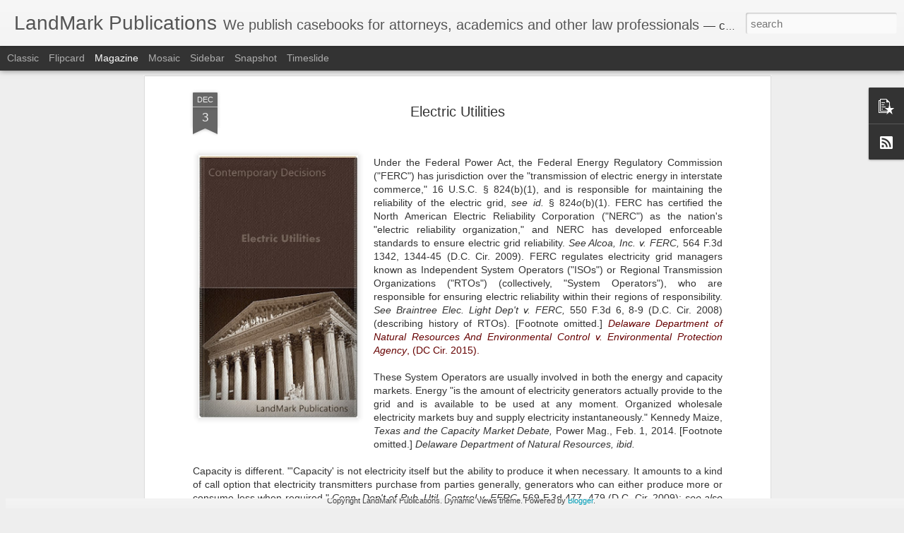

--- FILE ---
content_type: text/javascript; charset=UTF-8
request_url: https://www.landmark-publications.org/?v=0&action=initial&widgetId=PopularPosts1&responseType=js&xssi_token=AOuZoY60spIXMWD5toznbbFOD1YOnoNkYA%3A1769052673711
body_size: 2971
content:
try {
_WidgetManager._HandleControllerResult('PopularPosts1', 'initial',{'title': 'Popular Casebooks', 'showSnippets': false, 'showThumbnails': false, 'thumbnailSize': 72, 'showAuthor': false, 'showDate': false, 'posts': [{'id': '2753777693572421546', 'title': 'Title IX', 'href': 'https://www.landmark-publications.org/2025/05/title-ix.html', 'snippet': 'Joseph v. Bd. of Regents of The Univ. of Georgia  discusses whether Title IX of the Education Amendments of 1972 creates an implied private ...', 'thumbnail': 'https://blogger.googleusercontent.com/img/b/R29vZ2xl/AVvXsEjP3khnnZ3TFs4FR2L8AR7YJSOeHpDeEX90zvsqQvOOq1irMNnB0j-o-sChzd_x_kGdnIUwpPZ2ImsFM7fw5FBgX_BWC5E-VtqePgDnxTrhu4BFzh_p5edutWRMTRemcCCIHN8iwqiuzW-YTagMJrr5VAjlgGYV3icFibcoA0ZsZ7r0DEaR3RtAUlLGzDcq/s72-w339-c-h400/title_IX.png', 'featuredImage': 'https://blogger.googleusercontent.com/img/b/R29vZ2xl/AVvXsEjP3khnnZ3TFs4FR2L8AR7YJSOeHpDeEX90zvsqQvOOq1irMNnB0j-o-sChzd_x_kGdnIUwpPZ2ImsFM7fw5FBgX_BWC5E-VtqePgDnxTrhu4BFzh_p5edutWRMTRemcCCIHN8iwqiuzW-YTagMJrr5VAjlgGYV3icFibcoA0ZsZ7r0DEaR3RtAUlLGzDcq/w339-h400/title_IX.png'}, {'id': '8971725579552465303', 'title': 'Patent Law', 'href': 'https://www.landmark-publications.org/2023/11/patent-law.html', 'snippet': '\xa0 In Trinity Info Media, LLC v. Covalent, Inc ., the Federal Circuit affirms the district court\u2019s dismissal of Trinity\u2019s patent infringement...', 'thumbnail': 'https://blogger.googleusercontent.com/img/b/R29vZ2xl/AVvXsEi4alaupAZzkI2bP1qTkz1EWKJgttZBZIoea6wWFmq6I9BCNdlkmlDc4Tu4TIBYSz3Xn8IBlf7bgUm4TKWjqFtTHJe3q4Z31iFMIcSMdSx57NGPA9GbcWffL0srVifmvDZLVBGybBhrU2IUlw-PjBFVhsruaCKyho0Igd7b0zNbTHOikNevlW9Zitm2veML/s72-w340-c-h400/Patent_Green3D.png', 'featuredImage': 'https://blogger.googleusercontent.com/img/b/R29vZ2xl/AVvXsEi4alaupAZzkI2bP1qTkz1EWKJgttZBZIoea6wWFmq6I9BCNdlkmlDc4Tu4TIBYSz3Xn8IBlf7bgUm4TKWjqFtTHJe3q4Z31iFMIcSMdSx57NGPA9GbcWffL0srVifmvDZLVBGybBhrU2IUlw-PjBFVhsruaCKyho0Igd7b0zNbTHOikNevlW9Zitm2veML/w340-h400/Patent_Green3D.png'}, {'id': '6134060505555031820', 'title': 'State Action Doctrine', 'href': 'https://www.landmark-publications.org/2019/08/state-action-doctrine.html', 'snippet': '   In New York, a Public Service Commission regulation requires a cable TV system with a capacity for 36 or more channels to \x26quot;designate...', 'thumbnail': 'https://blogger.googleusercontent.com/img/b/R29vZ2xl/AVvXsEh5EH1L95z1FJjwSomDAWrylMnnXAQ4dUsK5m5301yvsBPqR440N36-MH4j2nDmiVp4vJNarc8ZzhGjkn8zU7V-C6q8HRBLwNkV2xjK4rRJLo-gb6oe3-cXFOhXb7RcprW8PxC39xzJ9_pw/s72-c/000CurrentTitle.png', 'featuredImage': 'https://blogger.googleusercontent.com/img/b/R29vZ2xl/AVvXsEh5EH1L95z1FJjwSomDAWrylMnnXAQ4dUsK5m5301yvsBPqR440N36-MH4j2nDmiVp4vJNarc8ZzhGjkn8zU7V-C6q8HRBLwNkV2xjK4rRJLo-gb6oe3-cXFOhXb7RcprW8PxC39xzJ9_pw/s400/000CurrentTitle.png'}, {'id': '2467739475754553620', 'title': 'State Actors and 42 USC 1983', 'href': 'https://www.landmark-publications.org/2012/08/state-actors-and-42-usc-1983.html', 'snippet': ' This casebook  contains a selection of 210 Federal Court of Appeals decisions that apply the doctrine of state action under color of law fo...', 'thumbnail': 'https://blogger.googleusercontent.com/img/b/R29vZ2xl/AVvXsEjsCqsUOtUQ6Nbe8OiNKmcg87himJXdSF4qKKOariUBRgr6XQDs78TrZ-FjSpGwB3Uk9j2bwviTvYg4-F3hixWCrZ4mKzP5OcloJMjhq3-e6MV_2JRoklOF1GbwGF5a8BYEXb04mYFrv9gw/s72-c/cover.jpg', 'featuredImage': 'https://blogger.googleusercontent.com/img/b/R29vZ2xl/AVvXsEjsCqsUOtUQ6Nbe8OiNKmcg87himJXdSF4qKKOariUBRgr6XQDs78TrZ-FjSpGwB3Uk9j2bwviTvYg4-F3hixWCrZ4mKzP5OcloJMjhq3-e6MV_2JRoklOF1GbwGF5a8BYEXb04mYFrv9gw/s320/cover.jpg'}, {'id': '7945152718344094086', 'title': 'The Second Amendment', 'href': 'https://www.landmark-publications.org/2024/09/the-second-amendment.html', 'snippet': 'Appellants, Baird and Gallardo wished to openly carry handguns in California for self-protection, but California\x26#39;s current licensing reg...', 'thumbnail': 'https://blogger.googleusercontent.com/img/b/R29vZ2xl/AVvXsEiOXDt_oxwcSdEoIeeX1c-YD9QrnG0OEUb_fzNKdlZIo9zPkORFE6QJ6a7EuyPrL_hZOJIegGj9-NE54nfP0OHS5FWtR4ucZe-MHMiZRp9MehFCx7C4PwogvLyoy_h7PGtYH3BsU_q8GXPZopVcEr4S3Bknzm_uJoi9qwEScpki_7prHdxqJamQM0B8DDK1/s72-w339-c-h400/SecondAmendment.png', 'featuredImage': 'https://blogger.googleusercontent.com/img/b/R29vZ2xl/AVvXsEiOXDt_oxwcSdEoIeeX1c-YD9QrnG0OEUb_fzNKdlZIo9zPkORFE6QJ6a7EuyPrL_hZOJIegGj9-NE54nfP0OHS5FWtR4ucZe-MHMiZRp9MehFCx7C4PwogvLyoy_h7PGtYH3BsU_q8GXPZopVcEr4S3Bknzm_uJoi9qwEScpki_7prHdxqJamQM0B8DDK1/w339-h400/SecondAmendment.png'}, {'id': '2164207235923335588', 'title': 'The Copyright Act', 'href': 'https://www.landmark-publications.org/2025/03/the-copyright-act.html', 'snippet': '\xa0 VHT, Inc. v. Zillow Group, Inc. addresses the question  whether compliance with the registration requirement under Section 411(a) of the C...', 'thumbnail': 'https://blogger.googleusercontent.com/img/b/R29vZ2xl/[base64]/s72-w339-c-h400/Copyright_25.png', 'featuredImage': 'https://blogger.googleusercontent.com/img/b/R29vZ2xl/[base64]/w339-h400/Copyright_25.png'}, {'id': '4854785492275976698', 'title': 'FERC Rates and Tariffs', 'href': 'https://www.landmark-publications.org/2018/10/ferc-rates-and-tariffs.html', 'snippet': '   In ESI Energy, LLC v. FERC , the District of Columbia Circuit considers the ramifications of a utility filing more than one rate with the...', 'thumbnail': 'https://blogger.googleusercontent.com/img/b/R29vZ2xl/AVvXsEhOHkOw3Cv91Qdfathz1JWSiIVVdTEzNXx7sNg1vRsfsTDe2jyZ1in3rCIMbvftL-YCZsMb9VBFxGBxtvybrJ76BN-HS6PtZENBrwPr6lE2KOEd9PxohiVDZtsuiFbS1bmt1PXnyq11D7bB/s72-c/FERC_3D.jpg', 'featuredImage': 'https://blogger.googleusercontent.com/img/b/R29vZ2xl/AVvXsEhOHkOw3Cv91Qdfathz1JWSiIVVdTEzNXx7sNg1vRsfsTDe2jyZ1in3rCIMbvftL-YCZsMb9VBFxGBxtvybrJ76BN-HS6PtZENBrwPr6lE2KOEd9PxohiVDZtsuiFbS1bmt1PXnyq11D7bB/s400/FERC_3D.jpg'}, {'id': '860147052916771120', 'title': 'Title VII Prima Facie Cases', 'href': 'https://www.landmark-publications.org/2024/08/title-vii-prima-facie-cases.html', 'snippet': 'Bell, a staff radiologic technologist, worked with doctors at Baptist Health. Between March and November 2019, Bell documented several incid...', 'thumbnail': 'https://blogger.googleusercontent.com/img/b/R29vZ2xl/AVvXsEjL5biLXJ-yRuOOpxHwRH6UUqWfFI-ijCjM5ZZM0FlGt3Uq3TCQ0qSEwslBXycRRt0sJdoOKxIpYYpA_56mkyG5F9ouI-ws8u2Sw4tpdaNkjTqhm-0FzfoyrzVFg8sEycPY8QQIX4x34YNTlw-2MnTPMDCTTb4JEZzYVhs1NNw6LZP96eClIikCOdiKMpq8/s72-w339-c-h400/TitleVII_pfc.png', 'featuredImage': 'https://blogger.googleusercontent.com/img/b/R29vZ2xl/AVvXsEjL5biLXJ-yRuOOpxHwRH6UUqWfFI-ijCjM5ZZM0FlGt3Uq3TCQ0qSEwslBXycRRt0sJdoOKxIpYYpA_56mkyG5F9ouI-ws8u2Sw4tpdaNkjTqhm-0FzfoyrzVFg8sEycPY8QQIX4x34YNTlw-2MnTPMDCTTb4JEZzYVhs1NNw6LZP96eClIikCOdiKMpq8/w339-h400/TitleVII_pfc.png'}, {'id': '6857975913533013168', 'title': 'Municipal Liability and 42 U.S.C. Section 1983', 'href': 'https://www.landmark-publications.org/2019/03/municipal-liability-and-42-usc-section.html', 'snippet': '  In US v. County of Maricopa, Arizona , the United States brings an action to halt racially discriminatory policing policies instituted by ...', 'thumbnail': 'https://blogger.googleusercontent.com/img/b/R29vZ2xl/AVvXsEjvLZGQ91Qr93J7FZAMrhXxEQsaZGVso_XcuhbFqI70FguVgx7ot5cMKLqGWgg-Ds_lUgw7_Qk8BQM_Srqj9bOCU6MfrpDXl8wYpr4np4ET6OhM70eeZn-FhJJJbCNFg1MMPC9_u_-BufAb/s72-c/MunicipalLiability.png', 'featuredImage': 'https://blogger.googleusercontent.com/img/b/R29vZ2xl/AVvXsEjvLZGQ91Qr93J7FZAMrhXxEQsaZGVso_XcuhbFqI70FguVgx7ot5cMKLqGWgg-Ds_lUgw7_Qk8BQM_Srqj9bOCU6MfrpDXl8wYpr4np4ET6OhM70eeZn-FhJJJbCNFg1MMPC9_u_-BufAb/s400/MunicipalLiability.png'}, {'id': '368240885664089068', 'title': 'Commercial Speech and the First Amendment', 'href': 'https://www.landmark-publications.org/2019/06/commercial-speech-and-first-amendment.html', 'snippet': '   In June 2015, Defendant, San Francisco enacted the Ordinance, which requires that certain  sugar-sweetened beverages advertisements (...', 'thumbnail': 'https://blogger.googleusercontent.com/img/b/R29vZ2xl/AVvXsEhd7VM9r4LmnGLWSVxf_DBb92Xtj9Y9lyNmTwRxhlIJd8mCFbqDsUizIVYWTwedy8HDFgKjNV6K2ATLUaGmKNAIhhGY3Ozu5seG3zNY061XUKqfybyWcs61HZEhTWnNNnvVkq_W1lpxqmFI/s72-c/CommercialSpeech.png', 'featuredImage': 'https://blogger.googleusercontent.com/img/b/R29vZ2xl/AVvXsEhd7VM9r4LmnGLWSVxf_DBb92Xtj9Y9lyNmTwRxhlIJd8mCFbqDsUizIVYWTwedy8HDFgKjNV6K2ATLUaGmKNAIhhGY3Ozu5seG3zNY061XUKqfybyWcs61HZEhTWnNNnvVkq_W1lpxqmFI/s400/CommercialSpeech.png'}]});
} catch (e) {
  if (typeof log != 'undefined') {
    log('HandleControllerResult failed: ' + e);
  }
}


--- FILE ---
content_type: text/javascript; charset=UTF-8
request_url: https://www.landmark-publications.org/?v=0&action=initial&widgetId=PopularPosts1&responseType=js&xssi_token=AOuZoY60spIXMWD5toznbbFOD1YOnoNkYA%3A1769052673711
body_size: 2967
content:
try {
_WidgetManager._HandleControllerResult('PopularPosts1', 'initial',{'title': 'Popular Casebooks', 'showSnippets': false, 'showThumbnails': false, 'thumbnailSize': 72, 'showAuthor': false, 'showDate': false, 'posts': [{'id': '2753777693572421546', 'title': 'Title IX', 'href': 'https://www.landmark-publications.org/2025/05/title-ix.html', 'snippet': 'Joseph v. Bd. of Regents of The Univ. of Georgia  discusses whether Title IX of the Education Amendments of 1972 creates an implied private ...', 'thumbnail': 'https://blogger.googleusercontent.com/img/b/R29vZ2xl/AVvXsEjP3khnnZ3TFs4FR2L8AR7YJSOeHpDeEX90zvsqQvOOq1irMNnB0j-o-sChzd_x_kGdnIUwpPZ2ImsFM7fw5FBgX_BWC5E-VtqePgDnxTrhu4BFzh_p5edutWRMTRemcCCIHN8iwqiuzW-YTagMJrr5VAjlgGYV3icFibcoA0ZsZ7r0DEaR3RtAUlLGzDcq/s72-w339-c-h400/title_IX.png', 'featuredImage': 'https://blogger.googleusercontent.com/img/b/R29vZ2xl/AVvXsEjP3khnnZ3TFs4FR2L8AR7YJSOeHpDeEX90zvsqQvOOq1irMNnB0j-o-sChzd_x_kGdnIUwpPZ2ImsFM7fw5FBgX_BWC5E-VtqePgDnxTrhu4BFzh_p5edutWRMTRemcCCIHN8iwqiuzW-YTagMJrr5VAjlgGYV3icFibcoA0ZsZ7r0DEaR3RtAUlLGzDcq/w339-h400/title_IX.png'}, {'id': '8971725579552465303', 'title': 'Patent Law', 'href': 'https://www.landmark-publications.org/2023/11/patent-law.html', 'snippet': '\xa0 In Trinity Info Media, LLC v. Covalent, Inc ., the Federal Circuit affirms the district court\u2019s dismissal of Trinity\u2019s patent infringement...', 'thumbnail': 'https://blogger.googleusercontent.com/img/b/R29vZ2xl/AVvXsEi4alaupAZzkI2bP1qTkz1EWKJgttZBZIoea6wWFmq6I9BCNdlkmlDc4Tu4TIBYSz3Xn8IBlf7bgUm4TKWjqFtTHJe3q4Z31iFMIcSMdSx57NGPA9GbcWffL0srVifmvDZLVBGybBhrU2IUlw-PjBFVhsruaCKyho0Igd7b0zNbTHOikNevlW9Zitm2veML/s72-w340-c-h400/Patent_Green3D.png', 'featuredImage': 'https://blogger.googleusercontent.com/img/b/R29vZ2xl/AVvXsEi4alaupAZzkI2bP1qTkz1EWKJgttZBZIoea6wWFmq6I9BCNdlkmlDc4Tu4TIBYSz3Xn8IBlf7bgUm4TKWjqFtTHJe3q4Z31iFMIcSMdSx57NGPA9GbcWffL0srVifmvDZLVBGybBhrU2IUlw-PjBFVhsruaCKyho0Igd7b0zNbTHOikNevlW9Zitm2veML/w340-h400/Patent_Green3D.png'}, {'id': '6134060505555031820', 'title': 'State Action Doctrine', 'href': 'https://www.landmark-publications.org/2019/08/state-action-doctrine.html', 'snippet': '   In New York, a Public Service Commission regulation requires a cable TV system with a capacity for 36 or more channels to \x26quot;designate...', 'thumbnail': 'https://blogger.googleusercontent.com/img/b/R29vZ2xl/AVvXsEh5EH1L95z1FJjwSomDAWrylMnnXAQ4dUsK5m5301yvsBPqR440N36-MH4j2nDmiVp4vJNarc8ZzhGjkn8zU7V-C6q8HRBLwNkV2xjK4rRJLo-gb6oe3-cXFOhXb7RcprW8PxC39xzJ9_pw/s72-c/000CurrentTitle.png', 'featuredImage': 'https://blogger.googleusercontent.com/img/b/R29vZ2xl/AVvXsEh5EH1L95z1FJjwSomDAWrylMnnXAQ4dUsK5m5301yvsBPqR440N36-MH4j2nDmiVp4vJNarc8ZzhGjkn8zU7V-C6q8HRBLwNkV2xjK4rRJLo-gb6oe3-cXFOhXb7RcprW8PxC39xzJ9_pw/s400/000CurrentTitle.png'}, {'id': '2467739475754553620', 'title': 'State Actors and 42 USC 1983', 'href': 'https://www.landmark-publications.org/2012/08/state-actors-and-42-usc-1983.html', 'snippet': ' This casebook  contains a selection of 210 Federal Court of Appeals decisions that apply the doctrine of state action under color of law fo...', 'thumbnail': 'https://blogger.googleusercontent.com/img/b/R29vZ2xl/AVvXsEjsCqsUOtUQ6Nbe8OiNKmcg87himJXdSF4qKKOariUBRgr6XQDs78TrZ-FjSpGwB3Uk9j2bwviTvYg4-F3hixWCrZ4mKzP5OcloJMjhq3-e6MV_2JRoklOF1GbwGF5a8BYEXb04mYFrv9gw/s72-c/cover.jpg', 'featuredImage': 'https://blogger.googleusercontent.com/img/b/R29vZ2xl/AVvXsEjsCqsUOtUQ6Nbe8OiNKmcg87himJXdSF4qKKOariUBRgr6XQDs78TrZ-FjSpGwB3Uk9j2bwviTvYg4-F3hixWCrZ4mKzP5OcloJMjhq3-e6MV_2JRoklOF1GbwGF5a8BYEXb04mYFrv9gw/s320/cover.jpg'}, {'id': '7945152718344094086', 'title': 'The Second Amendment', 'href': 'https://www.landmark-publications.org/2024/09/the-second-amendment.html', 'snippet': 'Appellants, Baird and Gallardo wished to openly carry handguns in California for self-protection, but California\x26#39;s current licensing reg...', 'thumbnail': 'https://blogger.googleusercontent.com/img/b/R29vZ2xl/AVvXsEiOXDt_oxwcSdEoIeeX1c-YD9QrnG0OEUb_fzNKdlZIo9zPkORFE6QJ6a7EuyPrL_hZOJIegGj9-NE54nfP0OHS5FWtR4ucZe-MHMiZRp9MehFCx7C4PwogvLyoy_h7PGtYH3BsU_q8GXPZopVcEr4S3Bknzm_uJoi9qwEScpki_7prHdxqJamQM0B8DDK1/s72-w339-c-h400/SecondAmendment.png', 'featuredImage': 'https://blogger.googleusercontent.com/img/b/R29vZ2xl/AVvXsEiOXDt_oxwcSdEoIeeX1c-YD9QrnG0OEUb_fzNKdlZIo9zPkORFE6QJ6a7EuyPrL_hZOJIegGj9-NE54nfP0OHS5FWtR4ucZe-MHMiZRp9MehFCx7C4PwogvLyoy_h7PGtYH3BsU_q8GXPZopVcEr4S3Bknzm_uJoi9qwEScpki_7prHdxqJamQM0B8DDK1/w339-h400/SecondAmendment.png'}, {'id': '2164207235923335588', 'title': 'The Copyright Act', 'href': 'https://www.landmark-publications.org/2025/03/the-copyright-act.html', 'snippet': '\xa0 VHT, Inc. v. Zillow Group, Inc. addresses the question  whether compliance with the registration requirement under Section 411(a) of the C...', 'thumbnail': 'https://blogger.googleusercontent.com/img/b/R29vZ2xl/[base64]/s72-w339-c-h400/Copyright_25.png', 'featuredImage': 'https://blogger.googleusercontent.com/img/b/R29vZ2xl/[base64]/w339-h400/Copyright_25.png'}, {'id': '4854785492275976698', 'title': 'FERC Rates and Tariffs', 'href': 'https://www.landmark-publications.org/2018/10/ferc-rates-and-tariffs.html', 'snippet': '   In ESI Energy, LLC v. FERC , the District of Columbia Circuit considers the ramifications of a utility filing more than one rate with the...', 'thumbnail': 'https://blogger.googleusercontent.com/img/b/R29vZ2xl/AVvXsEhOHkOw3Cv91Qdfathz1JWSiIVVdTEzNXx7sNg1vRsfsTDe2jyZ1in3rCIMbvftL-YCZsMb9VBFxGBxtvybrJ76BN-HS6PtZENBrwPr6lE2KOEd9PxohiVDZtsuiFbS1bmt1PXnyq11D7bB/s72-c/FERC_3D.jpg', 'featuredImage': 'https://blogger.googleusercontent.com/img/b/R29vZ2xl/AVvXsEhOHkOw3Cv91Qdfathz1JWSiIVVdTEzNXx7sNg1vRsfsTDe2jyZ1in3rCIMbvftL-YCZsMb9VBFxGBxtvybrJ76BN-HS6PtZENBrwPr6lE2KOEd9PxohiVDZtsuiFbS1bmt1PXnyq11D7bB/s400/FERC_3D.jpg'}, {'id': '860147052916771120', 'title': 'Title VII Prima Facie Cases', 'href': 'https://www.landmark-publications.org/2024/08/title-vii-prima-facie-cases.html', 'snippet': 'Bell, a staff radiologic technologist, worked with doctors at Baptist Health. Between March and November 2019, Bell documented several incid...', 'thumbnail': 'https://blogger.googleusercontent.com/img/b/R29vZ2xl/AVvXsEjL5biLXJ-yRuOOpxHwRH6UUqWfFI-ijCjM5ZZM0FlGt3Uq3TCQ0qSEwslBXycRRt0sJdoOKxIpYYpA_56mkyG5F9ouI-ws8u2Sw4tpdaNkjTqhm-0FzfoyrzVFg8sEycPY8QQIX4x34YNTlw-2MnTPMDCTTb4JEZzYVhs1NNw6LZP96eClIikCOdiKMpq8/s72-w339-c-h400/TitleVII_pfc.png', 'featuredImage': 'https://blogger.googleusercontent.com/img/b/R29vZ2xl/AVvXsEjL5biLXJ-yRuOOpxHwRH6UUqWfFI-ijCjM5ZZM0FlGt3Uq3TCQ0qSEwslBXycRRt0sJdoOKxIpYYpA_56mkyG5F9ouI-ws8u2Sw4tpdaNkjTqhm-0FzfoyrzVFg8sEycPY8QQIX4x34YNTlw-2MnTPMDCTTb4JEZzYVhs1NNw6LZP96eClIikCOdiKMpq8/w339-h400/TitleVII_pfc.png'}, {'id': '6857975913533013168', 'title': 'Municipal Liability and 42 U.S.C. Section 1983', 'href': 'https://www.landmark-publications.org/2019/03/municipal-liability-and-42-usc-section.html', 'snippet': '  In US v. County of Maricopa, Arizona , the United States brings an action to halt racially discriminatory policing policies instituted by ...', 'thumbnail': 'https://blogger.googleusercontent.com/img/b/R29vZ2xl/AVvXsEjvLZGQ91Qr93J7FZAMrhXxEQsaZGVso_XcuhbFqI70FguVgx7ot5cMKLqGWgg-Ds_lUgw7_Qk8BQM_Srqj9bOCU6MfrpDXl8wYpr4np4ET6OhM70eeZn-FhJJJbCNFg1MMPC9_u_-BufAb/s72-c/MunicipalLiability.png', 'featuredImage': 'https://blogger.googleusercontent.com/img/b/R29vZ2xl/AVvXsEjvLZGQ91Qr93J7FZAMrhXxEQsaZGVso_XcuhbFqI70FguVgx7ot5cMKLqGWgg-Ds_lUgw7_Qk8BQM_Srqj9bOCU6MfrpDXl8wYpr4np4ET6OhM70eeZn-FhJJJbCNFg1MMPC9_u_-BufAb/s400/MunicipalLiability.png'}, {'id': '368240885664089068', 'title': 'Commercial Speech and the First Amendment', 'href': 'https://www.landmark-publications.org/2019/06/commercial-speech-and-first-amendment.html', 'snippet': '   In June 2015, Defendant, San Francisco enacted the Ordinance, which requires that certain  sugar-sweetened beverages advertisements (...', 'thumbnail': 'https://blogger.googleusercontent.com/img/b/R29vZ2xl/AVvXsEhd7VM9r4LmnGLWSVxf_DBb92Xtj9Y9lyNmTwRxhlIJd8mCFbqDsUizIVYWTwedy8HDFgKjNV6K2ATLUaGmKNAIhhGY3Ozu5seG3zNY061XUKqfybyWcs61HZEhTWnNNnvVkq_W1lpxqmFI/s72-c/CommercialSpeech.png', 'featuredImage': 'https://blogger.googleusercontent.com/img/b/R29vZ2xl/AVvXsEhd7VM9r4LmnGLWSVxf_DBb92Xtj9Y9lyNmTwRxhlIJd8mCFbqDsUizIVYWTwedy8HDFgKjNV6K2ATLUaGmKNAIhhGY3Ozu5seG3zNY061XUKqfybyWcs61HZEhTWnNNnvVkq_W1lpxqmFI/s400/CommercialSpeech.png'}]});
} catch (e) {
  if (typeof log != 'undefined') {
    log('HandleControllerResult failed: ' + e);
  }
}
